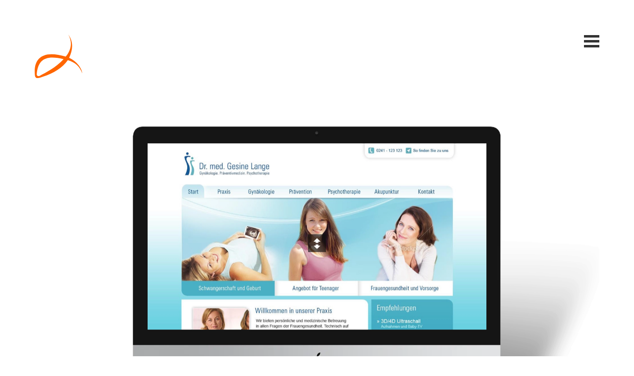

--- FILE ---
content_type: text/html; charset=UTF-8
request_url: https://avangardstil.it/bg/proekti/familienplanung
body_size: 2807
content:
<!DOCTYPE html><html lang="bg"><head><meta charset="utf-8" /><title>Web сайт Familienplanung - Studio AvangardStil</title><meta http-equiv="X-UA-Compatible" content="IE=edge,chrome=1;" /><meta name="viewport" content="width=device-width, initial-scale=1" /><meta name="description" content="Custom web сайт Familienplanung от AvangardStil - изработен с професионализъм, иновативност, модерни решения и креативност." /><meta name="classification" content="business" /><meta name="allow-search" content="YES" /><meta name="page-type" Content="creative, design, studio, web, software, print, seo, marketing, advertisement" /><meta name="language" content="bg" /><meta name="author" content="Studio AvangardStil" /><meta name="reply-to" content="info@avangardstil.it" /><meta name="copyright" content="Copyright &copy; 2026 Studio AvangardStil, All rights reserved." /><meta name="owner" content="Studio AvangardStil" /><meta name="rating" content="general" /><meta name="audience" Content="all" /><meta name="robots" content="" /><meta name="revisit-after" content="15 days" /><meta name="keywords" content="web сайтове, електрони магазини, новинарски системи, бизнес сайтове, фирмени и корпоративни сайтове, е-визитки, СЕО, е-магазини, аукциони, продуктови каталози, билбордове, рекламни пана, брошури, флаери, менюта, календари, фасади, видео реклама" /><meta name="twitter:card" content="summary_large_image" /><meta name="twitter:site" content="@avangardstil" /><meta name="twitter:creator" content="@avangardstil" /><meta name="twitter:title" content="Web сайт Familienplanung - Studio AvangardStil" /><meta name="twitter:description" content="Custom web сайт Familienplanung от AvangardStil - изработен с професионализъм, иновативност, модерни решения и креативност." /><meta name="twitter:image:alt" content="Web сайт Familienplanung - Studio AvangardStil" /><meta name="twitter:image" content="https://avangardstil.it/Images/Others/social.jpg" /><meta property="og:locale" content="bg_BG" /><meta property="og:url" content="" /><meta property="og:type" content="website" /><meta property="og:image" content="https://avangardstil.it/Images/Others/social.jpg" /><meta property="og:title" content="Web сайт Familienplanung - Studio AvangardStil" /><meta property="og:site_name" content="" /><meta property="og:description" content="Custom web сайт Familienplanung от AvangardStil - изработен с професионализъм, иновативност, модерни решения и креативност." /><link rel="canonical" href="" /><link rel="alternate" hreflang="bg" href="https://avangardstil.it/bg/proekti/familienplanung" /><link rel="alternate" hreflang="x-default" href="https://avangardstil.it/bg/proekti/familienplanung" /><link rel="alternate" hreflang="it" href="https://avangardstil.it/it/lavori/familienplanung" /><link rel="alternate" hreflang="en" href="https://avangardstil.it/en/works/familienplanung" /><link rel="shortcut icon" href="https://avangardstil.it/Images/Icons/favicon.ico" /><link rel="preload" href="https://avangardstil.it/Styles/Fonts/RobotoBlack.eot" as="font" type="font/eot" crossorigin /><link rel="preload" href="https://avangardstil.it/Styles/Fonts/RobotoBlack.woff" as="font" type="font/woff" crossorigin /><link rel="preload" href="https://avangardstil.it/Styles/Fonts/RobotoBlack.ttf" as="font" type="font/ttf" crossorigin /><link rel="preload" href="https://avangardstil.it/Styles/Fonts/RobotoBlack.svg" as="font" type="font/svg" crossorigin /><link rel="preload" href="https://avangardstil.it/Styles/Fonts/RobotoLight.eot" as="font" type="font/eot" crossorigin /><link rel="preload" href="https://avangardstil.it/Styles/Fonts/RobotoLight.woff" as="font" type="font/woff" crossorigin /><link rel="preload" href="https://avangardstil.it/Styles/Fonts/RobotoLight.ttf" as="font" type="font/ttf" crossorigin /><link rel="preload" href="https://avangardstil.it/Styles/Fonts/RobotoLight.svg" as="font" type="font/svg" crossorigin /><link rel="preload" href="https://avangardstil.it/Styles/Fonts/RobotoMedium.eot" as="font" type="font/eot" crossorigin /><link rel="preload" href="https://avangardstil.it/Styles/Fonts/RobotoMedium.woff" as="font" type="font/woff" crossorigin /><link rel="preload" href="https://avangardstil.it/Styles/Fonts/RobotoMedium.ttf" as="font" type="font/ttf" crossorigin /><link rel="preload" href="https://avangardstil.it/Styles/Fonts/RobotoMedium.svg" as="font" type="font/svg" crossorigin /><link rel="preload" href="https://avangardstil.it/Videos/landscape.mp4" as="video" type="video/mp4" crossorigin /><link rel="preload" href="https://avangardstil.it/Videos/landscape.ogv" as="video" type="video/ogv" crossorigin /><link rel="preload" href="https://avangardstil.it/Videos/landscape.webm" as="video" type="video/webm" crossorigin /><link rel="preload" href="https://avangardstil.it/Videos/portrait.mp4" as="video" type="video/mp4" crossorigin /><link rel="preload" href="https://avangardstil.it/Videos/portrait.ogv" as="video" type="video/ogv" crossorigin /><link rel="preload" href="https://avangardstil.it/Videos/portrait.webm" as="video" type="video/webm" crossorigin /><link rel="preload" href="https://avangardstil.it/Styles/fonts.css" as="style" crossorigin /><link rel="preload" href="https://avangardstil.it/Styles/style.css" as="style" crossorigin /><link rel="preload" href="https://avangardstil.it/Scripts/lib.js" as="script" crossorigin /><link rel="preload" href="https://avangardstil.it/Scripts/functions.js" as="script" crossorigin /><link href="https://avangardstil.it/Styles/style.css" type="text/css" rel="stylesheet" /><script src="https://avangardstil.it/Scripts/lib.js" defer></script><script src="https://avangardstil.it/Scripts/functions.js" defer></script><script src="https://avangardstil.it/Scripts/details.js" defer></script><script type="application/ld+json">{	"@context": "https://schema.org",	"@type": "Organization",	"url": "https://avangardstil.it",	"logo": "https://avangardstil.it/Images/Buttons/logo.png"	}</script><script type="application/ld+json">{	"@context" : "http://schema.org",	"@type" : "Organization",	"name" : "Studio AvangardStil",	"url": "https://avangardstil.it"	}</script><script type="application/ld+json">{	"@context": "http://schema.org",	"@type": "WebPage",	"name": "Web сайт Familienplanung - Studio AvangardStil",	"url": "",	"description": "Custom web сайт Familienplanung от AvangardStil - изработен с професионализъм, иновативност, модерни решения и креативност.",	"mainEntity": {	"@type": "Article",	"@id": "",	"url": "",	"author": {	"@type": "Organization",	"name": "Studio AvangardStil",	"url": "https://avangardstil.it"	},	"mainEntityOfPage": "",	"headline": "Web сайт Familienplanung - Studio AvangardStil",	"image": {	"@type": "imageObject",	"url": "https://avangardstil.it/Images/Others/social.jpg"	},	"publisher": {	"@type": "Organization",	"name": "Studio AvangardStil",	"logo": {	"@type": "imageObject",	"url": "https://avangardstil.it/Images/Buttons/logo.png"	}	}	}	}</script><script type="application/ld+json">{	"@context": "https://schema.org",	"@type": "BreadcrumbList",	"itemListElement": [	{	"@type": "ListItem",	"position": 1,	"name": "Начало",	"item": "https://avangardstil.it/bg"	},{	"@type": "ListItem",	"position": 2,	"name": "Студио",	"item": "https://avangardstil.it/bg/proekti"	},{	"@type": "ListItem",	"position": 3,	"name": "Familienplanung",	"item": ""	}	]	}</script><script type="application/ld+json">{	"@context": "https://schema.org",	"@type": "LocalBusiness",	"image": [	"https://avangardstil.it/Images/Others/1x1.jpg",	"https://avangardstil.it/Images/Others/4x3.jpg",	"https://avangardstil.it/Images/Others/16x9.jpg"	],	"name": "Studio AvangardStil",	"address": [{	"@type": "PostalAddress",	"streetAddress": "",	"addressLocality": "",	"addressRegion": "Haskovo",	"postalCode": "6400",	"addressCountry": "BG"	},{	"@type": "PostalAddress",	"streetAddress": "Piazza Crati, 20",	"addressLocality": "",	"addressRegion": "RM",	"postalCode": "00199",	"addressCountry": "IT"	}],	"geo": [{	"@type": "GeoCoordinates",	"latitude": 42.05294945311669,	"longitude": 25.58488404739455	},{	"@type": "GeoCoordinates",	"latitude": 41.927052923642776,	"longitude": 12.510228063561186	}],	"url": "https://avangardstil.it",	"telephone": "+359887737759",	"priceRange": "$",	"openingHoursSpecification": [{	"@type": "OpeningHoursSpecification",	"dayOfWeek": [	"Monday",	"Tuesday",	"Wednesday",	"Thursday",	"Friday"	],	"opens": "09:30",	"closes": "18:30"	}]	}</script><script type="application/ld+json">{	"@context": "https://schema.org/",	"@type": "AggregateRating",	"itemReviewed": {	"@type": "LocalBusiness",	"image": "https://avangardstil.it/Images/Buttons/logo.png",	"name": "Studio AvangardStil",	"telephone": "+359887737759",	"priceRange": "$",	"address" : [{	"@type": "PostalAddress",	"streetAddress": "",	"addressLocality": "",	"addressRegion": "Haskovo",	"postalCode": "6400",	"addressCountry": "BG"	},{	"@type": "PostalAddress",	"streetAddress": "Piazza Crati, 20",	"addressLocality": "",	"addressRegion": "RM",	"postalCode": "00199",	"addressCountry": "IT"	}]	},	"ratingValue": "5",	"bestRating": "5",	"ratingCount": "18"	}</script></head><body data-page="works" data-lang="bg"><a href="https://avangardstil.it/bg" class="logo"><img data-src="https://avangardstil.it/Images/Buttons/logo-avangardstil-color.svg" width="96px" height="90px" alt="Studio AvangardStil" title="Studio AvangardStil - Уеб дизайн, Интернет системи, СЕО оптимизации, предпечатна подготовка и мултимедия" class="lazy" /></a><div id="menu"><span></span><span></span><span></span><span></span></div><header><nav><ul itemscope itemtype="http://schema.org/SiteNavigationElement"><li id="m1"><a href="https://avangardstil.it/bg/studio" itemprop="url"><span itemprop="name">Студио</span></a></li><li id="m2" class="select"><a href="https://avangardstil.it/bg/proekti" itemprop="url"><span itemprop="name">Проекти</span></a></li><li id="m3"><a href="https://avangardstil.it/bg/kontakti" itemprop="url"><span itemprop="name">Контакти</span></a></li></ul></nav><h2 id="headline"></h2><div class="languages"><a href="https://avangardstil.it/bg" class="select">bg</a> /<a href="https://avangardstil.it/it">it</a> /<a href="https://avangardstil.it/en">en</a></div></header><section class="page details animatedParent" data-appear-top-offset="-250" data-sequence="120"><div class="clear"></div><article class="full animated fadeInUpShort slower" data-id="1"><div class="text"><br /><br />&nbsp;</div></article><div class="clear"></div><article class="full animated fadeInUpShort slower" data-id="2"><div class="render"><div id="render" class="browser"><div class="drag"><img data-src="https://avangardstil.it/Images/Icons/drag.svg" width="14px" height="22px" alt="Плъзни и разгледай" title="Плъзни и разгледай - Studio AvangardStil" class="lazy" /></div><div class="view"><picture><source type="image/webp" srcset="https://avangardstil.it/Images/Works/Photos/drmedgesinelange-render.webp" /><source type="image/jpeg" srcset="https://avangardstil.it/Images/Works/Photos/drmedgesinelange-render.jpg" /><img data-src="https://avangardstil.it/Images/Works/Photos/drmedgesinelange-render.webp" width="px" height="px" alt="Familienplanung - 2" title="Familienplanung - 2 - Studio AvangardStil" class="lazy" /></picture></div></div><picture class="computer"><source type="image/webp" srcset="https://avangardstil.it/Images/Others/render.webp" /><source type="image/jpeg" srcset="https://avangardstil.it/Images/Others/render.png" /><img data-src="https://avangardstil.it/Images/Others/render.webp" width="1818px" height="1018px" alt=" - визуализация" title=" - визуализация - Studio AvangardStil" class="lazy" /></picture></div></article><div class="clear"></div><article class="full animated fadeInUpShort slower" data-id="3"><div class="text"><h1 style="text-align: center;">Изработка на уеб сайт Dr. med. Gesine Lange</h1><p style="text-align: center;"><br />Подпомагане, диагностика и терапия за зачеване на деца.</p><div style="text-align: center;">&nbsp;</div></div></article><div class="clear"></div><article class="full animated fadeInUpShort slower" data-id="4"><picture><source type="image/webp" srcset="https://avangardstil.it/Images/Works/Photos/drmedgesinelange-home.webp" /><source type="image/jpeg" srcset="https://avangardstil.it/Images/Works/Photos/drmedgesinelange-home.jpg" /><img data-src="https://avangardstil.it/Images/Works/Photos/drmedgesinelange-home.webp" width="1780px" height="1813px" alt="Familienplanung - 4" title="Familienplanung - 4 - Studio AvangardStil" class="lazy" /></picture></article></section><footer><strong>2007-2026 &copy; Studio AvangardStil. </strong>Всички права запазени. </footer><noscript id="deferred-styles"><link rel="stylesheet" type="text/css" href="https://avangardstil.it/Styles/fonts.css" /></noscript><script>var loadDeferredStyles = function(){	var addStylesNode = document.getElementById("deferred-styles");	var replacement = document.createElement("div");	replacement.innerHTML = addStylesNode.textContent;	document.body.appendChild(replacement);	addStylesNode.parentElement.removeChild(addStylesNode);	};	var raf = window.requestAnimationFrame || window.mozRequestAnimationFrame || window.webkitRequestAnimationFrame || window.msRequestAnimationFrame;	if(raf){	raf(function(){	window.setTimeout(loadDeferredStyles, 0);	});	} else {	window.addEventListener("load", loadDeferredStyles);	}</script> </body></html>

--- FILE ---
content_type: text/css; charset=utf-8
request_url: https://avangardstil.it/Styles/style.css
body_size: 7220
content:
@charset "utf-8";
/* CSS Document */

* {
	outline:none;
	padding:0px;
	margin:0px;
}

html{
	height:100%;
	padding:0px;
	margin:0px;
}

body{
	height:100%;
	overflow-x:hidden;
    background-color:#FFF;
    font-family:'RobotoLight';
	font-size:14px;
	color:#666;
	text-decoration:none;
	font-weight:normal;
	font-style:normal;
	line-height:20px;
	padding:0px;
	margin:0px;
}

/* ALL */
.clear{height:0px; display:block; clear:left; font-size:0px; line-height:0px;}
.clean{height:0px; display:block; clear:right; font-size:0px; line-height:0px;}
.cleall{height:0px; display:block; clear:both; font-size:0px; line-height:0px;}

img,
picture{max-width:100%; height:auto; border:none;}

a{color:#F60; text-decoration:none; cursor:pointer;}
a:hover{color:#F60; text-decoration:underline;}

.button{display:inline-block; position:relative; background-color:#333; font-family:'RobotoLight'; font-size:14px; color:#FFF; text-decoration:none; text-transform:uppercase; font-weight:normal; font-style:normal; line-height:54px; padding:0px 40px; margin:0px; cursor:pointer; pointer-events:all; -webkit-transition:all 0.3s ease-in-out; -moz-transition:all 0.3s ease-in-out; -o-transition:all 0.3s ease-in-out; transition:all 0.3s ease-in-out;}
.button:hover{background-color:#F60; text-decoration:none;}

ul,
ol{display:block; padding:0px; margin:15px 0px 15px 20px;}
ul li{padding:0px; margin:0px;}

/* STATUS */
small{display:none; font-family:Gotham, "Helvetica Neue", Helvetica, Arial, sans-serif; font-size:11px; text-decoration:none; padding:10px 0px; margin:0px 0px 20px 0px;}
small.error{display:block; color:#881b1b;}
small.success{display:block; color:#409805;}
small.loading{display:block; color:#666;}

small img,
small picture{vertical-align:text-bottom; padding:0px; margin:0px 7px 0px 0px;}

/* INPUT */
input{width:-moz-calc(100% - 40px); width:-webkit-calc(100% - 40px); width:-o-calc(100% - 40px); width:calc(100% - 40px); max-width:450px; height:56px; display:block; position:relative; background-color:#EEE; border:none; font-family:'RobotoLight'; font-size:16px; color:#333; text-decoration:none; font-weight:normal; font-style:normal; text-transform:none; line-height:56px; padding:0px 20px; margin:0px 0px 20px 0px; pointer-events:all;}
input.error{background-color:#f6dada; color:#901B1B; text-decoration:none;}
input:disabled{color:#BBB;}

/* TEXTAREA */
textarea{width:-moz-calc(100% - 40px); width:-webkit-calc(100% - 40px); width:-o-calc(100% - 40px); width:calc(100% - 40px); max-width:450px; height:170px; display:block; position:relative; background-color:#EEE; border:none; font-family:'RobotoLight'; font-size:16px; color:#333; text-decoration:none; font-weight:normal; font-style:normal; text-transform:none; line-height:20px; padding:20px; margin:0px 0px 20px 0px; resize:none; pointer-events:all;}
textarea.error{background-color:#f6dada; color:#901B1B; text-decoration:none;}

/* LOGO */
a.logo{display:block; position:absolute; top:70px; left:70px; padding:0px; margin:0px; z-index:9999;}
a.logo.open{position:fixed;}
a.logo img{display:block; padding:0px; margin:0px;}

/* HEADER */
header{width:0%; height:100%; position:fixed; top:0px; left:0px; overflow:hidden; background-color:#222; z-index:999; transition:0.5s;}
header h2{display:none; position:absolute; right:-40px; bottom:-80px; font-family:'RobotoBlack'; font-size:360px; color:#222; text-decoration:none; font-weight:normal; font-style:normal; line-height:360px; padding:0px; margin:0px; z-index:1; opacity:0; transition:0.3s; text-stroke:5px #666; -webkit-text-stroke:5px #666;}

/* -- NAVIGATION --- */
header nav{height:100%; min-height:500px; display:-webkit-flex; display:flex; position:relative; padding:0px; margin:0px; -webkit-align-items:center; align-items:center;  z-index:99;}
header nav ul{display:block; position:relative; list-style:none; padding:0px 0px 0px 70px; margin:0px;}
header nav ul li{display:none; float:left; clear:left; list-style:none; padding:0px; margin:0px;}
header nav ul li a{display:block; position:relative; font-family:'RobotoBlack'; font-size:120px; color:#FFF; text-decoration:none; font-weight:normal; font-style:normal; line-height:118px; padding:0px; margin:0px; transition:0.3s;}
header nav ul li a:hover,
header nav ul li a:focus{color:#777; text-decoration:none;}
header nav ul li.select a{color:#F60; text-decoration:none;}

/* --- LANGUAGES --- */
header div.languages{display:none; position:absolute; left:70px; bottom:55px; font-size:20px; color:#FFF; text-align:center; line-height:24px; padding:0px; margin:0px; z-index:99;}
header div.languages a{color:#FFF; text-decoration:none; text-transform:lowercase; padding:0px 5px;}
header div.languages a:first-of-type{padding:0px 5px 0px 0px;}
header div.languages a:hover,
header div.languages a:focus{color:#878787; text-decoration:none;}
header div.languages a.select{font-family:'RobotoMedium'; font-weight:bold;}

/* --- OPEN --- */
header.open{width:100%;}
header.open h2{display:block;}
header.open div.languages{display:block;}

/* MENU */
#menu{width:31px; height:25px; position:fixed; top:70px; right:70px; margin:0px; z-index:9999; -webkit-transform:rotate(0deg); -moz-transform:rotate(0deg); -o-transform:rotate(0deg); transform:rotate(0deg); -webkit-transition:.5s ease-in-out; -moz-transition:.5s ease-in-out; -o-transition:.5s ease-in-out; transition:.5s ease-in-out; cursor:pointer;}

#menu span{width:100%; height:5px; display:block; position:absolute; left:0px; background-color:#333; opacity:1; -webkit-transform:rotate(0deg); -moz-transform:rotate(0deg); -o-transform:rotate(0deg); transform:rotate(0deg); -webkit-transition:.25s ease-in-out; -moz-transition:.25s ease-in-out; -o-transition:.25s ease-in-out; transition:.25s ease-in-out;}
#menu span:nth-child(1){top:0px;}
#menu span:nth-child(2),
#menu span:nth-child(3){top:10px;}
#menu span:nth-child(4){top:20px;}

#menu.white span{background-color:#FFF;}

#menu.open{position:fixed;}
#menu.open span{background-color:#FFF;}
#menu.open span:nth-child(1){width:0%; top:10px; left:50%;}
#menu.open span:nth-child(2){-webkit-transform:rotate(45deg); -moz-transform:rotate(45deg); -o-transform:rotate(45deg); transform:rotate(45deg);}
#menu.open span:nth-child(3){-webkit-transform:rotate(-45deg); -moz-transform:rotate(-45deg); -o-transform: rotate(-45deg); transform:rotate(-45deg);}
#menu.open span:nth-child(4){width:0%; top:10px; left:50%;}

/* PAGE */
section.page{display:block; position:relative; padding:70px; margin:0px; z-index:1;}
section.page div.full{width:100%;}

/* --- HEADLINE --- */
section.page h1{display:block; position:relative; font-family:'RobotoBlack'; font-size:120px; color:#333; text-decoration:none; font-weight:normal; font-style:normal; line-height:118px; padding:0px;}
section.page h1 strong{color:#F60; font-weight:normal;}

/* --- HOME --- */
section.page.home{height:100%; min-height:500px; display:-webkit-flex; display:flex; background-color:#000; padding:0px; -webkit-align-items:center; align-items:center;}
section.page.home h1{position:relative; color:#FFF; margin:0px 0px 0px 70px; z-index:99;}
section.page.home img{display:block; position:absolute; bottom:60px; right:70px; padding:0px; margin:0px;}

section.page.home video{position:fixed; right:0px; bottom:0px; padding:0px; margin:0px; opacity:0.5; z-index:1;}
section.page.home video.landscape{width:100%; min-width:100%; max-width:100%; height:auto;}
section.page.home video.portrait{width:100%; height:auto; min-height:100%; max-height:none;}

/* --- ABOUT --- */
section.page.about{min-height:-moz-calc(100% - 220px); min-height:-webkit-calc(100% - 220px); min-height:-o-calc(100% - 220px); min-height:calc(100% - 220px); display:-webkit-flex; display:flex; position:relative; padding:190px 70px 30px 70px; -webkit-align-items:center; align-items:center;}
section.page.about h1{margin:0px 0px 35px 0px;}

/* === BOX === */
section.page.about aside{display:block; position:relative; float:left; font-size:20px; line-height:26px; padding:0px; margin:0px;}
section.page.about aside h2{display:block; position:relative; font-family:'RobotoLight'; font-size:24px; color:#f60; text-decoration:none; font-weight:normal; font-style:normal; line-height:28px; text-transform:uppercase; padding:0px; margin:35px 0px 15px 0px;}
section.page.about aside strong{color:#333;}

/* +++ NUMBERS +++ */
section.page.about aside big{display:block; float:left; font-family:'RobotoMedium'; font-size:56px; color:#333; text-decoration:none; font-weight:normal; font-style:normal; line-height:76px; padding:0px; margin:0px 0px 0px 30px;}
section.page.about aside big:first-of-type{margin:0px;}
section.page.about aside big strong{display:inline-block; font-family:'RobotoBlack'; font-size:72px; line-height:76px; text-align:center; padding:0px; margin:0px;}
section.page.about aside big strong.big{min-width:145px;}
section.page.about aside big strong.small{min-width:80px;}

/* --- SERVICES --- */
section.page.services{width:-moz-calc(100% - 140px); width:-webkit-calc(100% - 140px); width:-o-calc(100% - 140px); width:calc(100% - 140px); display:block; background-color:#f1f1f1; padding:70px;}
section.page.services h3{display:block; position:relative; font-family:'RobotoBlack'; font-size:120px; color:#333; text-decoration:none; font-weight:normal; font-style:normal; line-height:118px; padding:0px; margin:0px 0px 70px 0px;}

/* === BOX === */
section.page.services article{width:-moz-calc(33.3334% - 40px); width:-webkit-calc(33.3334% - 40px); width:-o-calc(33.3334% - 40px); width:calc(33.3334% - 40px); display:block; position:relative; float:left; padding:0px 0px 60px 60px; margin:0px;}
section.page.services article:nth-of-type(3n + 1){clear:left; padding:0px 0px 60px 0px;}

section.page.services article p{display:block; font-family:'RobotoLight'; font-size:25px; color:#666; text-decoration:none; font-weight:normal; font-style:normal; line-height:35px; padding:0px; margin:0px;}
section.page.services article h4{display:block; font-family:'RobotoBlack'; font-size:35px; color:#333; text-decoration:none; font-weight:normal; font-style:normal; line-height:40px; padding:0px; margin:0px 0px 15px 0px;}

/* --- COLLABORATIONS --- */
section.page.collaborations{width:-moz-calc(100% - 140px); width:-webkit-calc(100% - 140px); width:-o-calc(100% - 140px); width:calc(100% - 140px); display:block; padding:70px; margin:0px 0px 70px 0px;}
section.page.collaborations h5{display:block; position:relative; font-family:'RobotoBlack'; font-size:120px; color:#333; text-decoration:none; font-weight:normal; font-style:normal; line-height:118px; padding:0px; margin:0px 0px 70px 0px;}

/* === BOX === */
section.page.collaborations .box{width:-moz-calc(25% - 30px); width:-webkit-calc(25% - 30px); width:-o-calc(25% - 30px); width:calc(25% - 30px); display:block; position:relative; float:left; padding:0px 15px; margin:0px 0px 30px 0px;}
section.page.collaborations .box img{display:block; position:relative; padding:0px; margin:0px auto; z-index:1;}

/* +++ INFO +++ */
section.page.collaborations .box span{width:100%; height:100%; display:-webkit-flex; display:flex; position:absolute; top:0px; left:0px; background-color:#333; padding:0px; margin:0px; z-index:99; opacity:0; -webkit-transition:all 0.3s ease-in-out; -moz-transition:all 0.3s ease-in-out; -o-transition:all 0.3s ease-in-out; transition:all 0.3s ease-in-out; -webkit-align-items:center; align-items:center; -webkit-touch-callout:none; -webkit-user-select:none; -khtml-user-select:none; -moz-user-select:none; -ms-user-select:none; user-select:none;}
section.page.collaborations .box span div{width:100%; text-align:center; padding:0px; margin:0px;}
section.page.collaborations .box span div h3{display:block; font-family:'RobotoBlack'; font-size:35px; color:#FFF; text-decoration:none; font-weight:normal; font-style:normal; line-height:40px; padding:0px; margin:0px;}
section.page.collaborations .box span div p{display:block; font-family:'RobotoLight'; font-size:20px; color:#FFF; text-decoration:none; font-weight:normal; font-style:normal; line-height:24px; padding:0px; margin:0px;}
section.page.collaborations .box span div strong{display:block; font-family:'RobotoLight'; font-size:25px; color:#FFF; text-decoration:none; font-weight:normal; font-style:normal; line-height:30px; padding:0px; margin:0px;}

section.page.collaborations .box:hover span{opacity:1;}

/* --- WORKS --- */
section.page.works{width:-moz-calc(100% - 105px); width:-webkit-calc(100% - 105px); width:-o-calc(100% - 105px); width:calc(100% - 105px); min-height:-moz-calc(100% - 500px); min-height:-webkit-calc(100% - 500px); min-height:-o-calc(100% - 500px); min-height:calc(100% - 500px); display:block; padding:268px 35px 0px 70px; -webkit-align-items:center; align-items:center;}
section.page.works h1{margin:0px 0px 30px 0px;}

/* === FILTERS === */
section.page.works div.filters{display:block; font-family:'RobotoLight'; font-size:40px; color:#000; text-decoration:none; font-weight:normal; font-style:normal; line-height:44px; padding:0px; margin:0px 0px 70px 0px;}
section.page.works div.filters label{display:inline-block; padding:0px 5px; margin:0px; cursor:pointer;}
section.page.works div.filters label:first-of-type{padding:0px 5px 0px 0px;}
section.page.works div.filters label input{display:none;}

section.page.works div.filters label:hover,
section.page.works div.filters label.active{opacity:0.5;}

/* === GALLERY === */
section.page.works div.gallery{position:relative; overflow:hidden; padding:0px; margin:0px 0px 60px 0px;}
section.page.works div.gallery:after{display:block; content:''; clear:both;}

section.page.works div.gallery .work{position:relative; float:left; padding:0px; margin:0px /*15px 15px 0px*/;}
section.page.works div.gallery .small,
section.page.works div.gallery .medium{width:435px;}
section.page.works div.gallery .big,
section.page.works div.gallery .long{width:870px;}

section.page.works div.gallery .work picture,
section.page.works div.gallery .work picture img{width:100%; display:block; position:relative; padding:0px; margin:0px; z-index:1;}

section.page.works div.gallery .work span{width:100%; height:100%; display:-webkit-flex; display:flex; position:absolute; top:0px; left:0px; background-color:#000; padding:0px; margin:0px; z-index:99; opacity:0; -webkit-transition:all 0.3s ease-in-out; -moz-transition:all 0.3s ease-in-out; -o-transition:all 0.3s ease-in-out; transition:all 0.3s ease-in-out; -webkit-align-items:center; align-items:center;}
section.page.works div.gallery .work span h3{width:100%; font-family:'RobotoBlack'; font-size:24px; color:#FFF; text-decoration:none; font-weight:normal; font-style:normal; line-height:28px; text-align:center; padding:0px; margin:0px;}
section.page.works div.gallery .work:hover span{opacity:1;}

/* +++ OPTIONS +++ 
section.page.works div.gallery .small,
section.page.works div.gallery .medium{width:-moz-calc(25% - 15px); width:-webkit-calc(25% - 15px); width:-o-calc(25% - 15px); width:calc(25% - 15px);}
section.page.works div.gallery .big,
section.page.works div.gallery .long{width:-moz-calc(50% - 15px); width:-webkit-calc(50% - 15px); width:-o-calc(50% - 15px); width:calc(50% - 15px);}

/* --- COVER --- */
section.page.cover{width:100%; height:100%; display:-webkit-flex; display:flex; position:relative; background-color:#CCC; background-position:center; background-repeat:no-repeat; background-size:cover; text-align:right; padding:0px; margin:0px; -webkit-align-items:flex-end; align-items:flex-end;}
section.page.cover h3{width:-moz-calc(100% - 140px); width:-webkit-calc(100% - 140px); width:-o-calc(100% - 140px); width:calc(100% - 140px); display:block; font-family:'RobotoLight'; font-size:25px; color:#000; text-decoration:none; font-weight:normal; font-style:normal; line-height:30px; text-align:right; padding:0px; margin:70px;}

/* --- DETAILS --- */
section.page.details article{display:block; position:relative; padding:0px; margin:0px 0px 50px 0px;}
section.page.details article.full{width:100%;}
section.page.details article.half{width:50%; float:left;}

/* +++ BUTTONS +++ */
section.page.details .button{background-color:#f60; font-family:'RobotoBlack'; font-size:30px; text-transform:none; font-weight:normal;}
section.page.details .button:hover{background-color:#333;}

/* +++ HEADLINES +++ */
section.page.details article h2{display:block; font-family:'RobotoBlack'; font-size:60px; color:#000; text-decoration:none; font-weight:normal; font-style:normal; line-height:65px; padding:0px; margin:0px 0px 15px 0px;}
section.page.details article h3{display:block; font-family:'RobotoBlack'; font-size:54px; color:#000; text-decoration:none; font-weight:normal; font-style:normal; line-height:59px; padding:0px; margin:0px 0px 15px 0px;}
section.page.details article h4{display:block; font-family:'RobotoBlack'; font-size:45px; color:#000; text-decoration:none; font-weight:normal; font-style:normal; line-height:47px; padding:0px; margin:0px 0px 15px 0px;}
section.page.details article h5{display:block; font-family:'RobotoBlack'; font-size:36px; color:#000; text-decoration:none; font-weight:normal; font-style:normal; line-height:40px; padding:0px; margin:0px 0px 15px 0px;}
section.page.details article h6{display:block; Font-family:'RobotoMedium'; font-size:24px; color:#000; text-decoration:none; font-weight:normal; font-style:normal; line-height:28px; padding:0px; margin:0px 0px 15px 0px;}

/* +++ TEXT +++ */
section.page.details article div.text{position:relative; font-family:'RobotoLight'; font-size:35px; color:#000; text-decoration:none; font-weight:normal; font-style:normal; word-wrap:break-word; line-height:45px; padding:0px; margin:0px;}
section.page.details article div.text strong{font-family:'RobotoBlack'; font-size:30px; color:#000; text-decoration:none; font-weight:normal; font-style:normal; line-height:36px; padding:0px; margin:0px;}

section.page.details article.left div.text{padding:0px 50px 0px 0px;}
section.page.details article.right div.text{padding:0px 0px 0px 50px;}

/* +++ MEDIA +++ */
section.page.details article video{width:100%; max-width:100%; display:block; position:relative; padding:0px; margin:0px;}

section.page.details article picture,
section.page.details article picture img{max-width:100%; display:block; position:relative; padding:0px; margin:0px auto; z-index:1;}

/* +++ SLIDER +++ */
section.page.details ul{width:100%; height:100%; list-style:none; padding:0px; margin:0px;}
section.page.details ul li{width:100%; max-width:100%; height:100%; max-height:100%; display:-webkit-flex; display:flex; position:relative; list-style:none; padding:0px; margin:0px; -webkit-align-items:center; align-items:center;}
section.page.details ul li div.center{width:100%; position:relative; font-size:16px; color:#333; line-height:24px; padding:0px; margin:0px;}

/* +++ RENDER +++ */
section.page.details div.render{width:100%; max-width:1818px; height:auto; position:relative; padding:0px; margin:0px auto;}
section.page.details div.render picture.computer,
section.page.details div.render picture.computer img{width:100%; display:block; position:relative; padding:0px; margin:0px; z-index:1;}

section.page.details div.render .browser{width:60%; max-width:1070px; height:59%; max-height:600px; overflow:hidden; border:none; position:absolute; top:0%; left:0px; right:0px; padding:0px; margin:3% 20% 38% 20%; z-index:99; aspect-ratio:16/9;}

section.page.details div.render .browser .drag{width:14px; height:22px; position:fixed; top:37%; left:50%; background-color:rgba(0,0,0,0.65); background-image:url(../Images/Icons/drag.svg); background-position:center; background-repeat:no-repeat; padding:7px 11px; margin:-18px 0px 0px -18px; z-index:99999; -webkit-transition:all 0.3s ease-in-out; -moz-transition:all 0.3s ease-in-out; -o-transition:all 0.3s ease-in-out; transition:all 0.3s ease-in-out;}
section.page.details div.render .browser .drag img{display:block; position:relative; padding:0px; margin:0px auto;}
section.page.details div.render .browser:hover .drag{opacity:0;}

section.page.details div.render .browser .view{width:100%; height:100%; position:relative; padding:0px; margin:0px; z-index:999;}
section.page.details div.render .browser .view picture,
section.page.details div.render .browser .view picture img{width:100%; display:block; position:relative; padding:0px; margin:0px; z-index:9999;}

/* --- CONTACTS --- */
section.page.contacts{min-height:-moz-calc(100% - 284px); min-height:-webkit-calc(100% - 284px); min-height:-o-calc(100% - 284px); min-height:calc(100% - 284px); display:-webkit-flex; display:flex; position:relative; padding:160px 70px 0px 70px; margin:0px 0px 30px 0px; -webkit-align-items:center; align-items:center;}
section.page.contacts h1{color:#333; margin:0px 0px 70px 0px;}

/* === BOX === */
section.page.contacts article{width:-moz-calc(50% - 35px); width:-webkit-calc(50% - 35px); width:-o-calc(50% - 35px); width:calc(50% - 35px); display:block; position:relative; float:left; font-family:'RobotoLight'; font-size:25px; color:#333; text-decoration:none; font-weight:normal; font-style:normal; line-height:36px; padding:0px 70px 0px 0px; margin:0px; z-index:99; pointer-events:none;}
section.page.contacts article:first-of-type{padding:0px;}
section.page.contacts article strong{display:block; font-family:'RobotoBlack'; font-weight:normal;}

section.page.contacts article a.link{max-width:210px; display:block; background-color:#FFF; padding:0px 10px; margin:0px 0px 2px -10px; pointer-events:all;}
section.page.contacts article a.link.hide{display:none;}

section.page.contacts article a.facebook{display:block; color:#000; margin:35px 0px 0px 0px; pointer-events:all; -webkit-transition:all 0.3s ease-in-out; -moz-transition:all 0.3s ease-in-out; -o-transition:all 0.3s ease-in-out; transition:all 0.3s ease-in-out;}
section.page.contacts article a.facebook:hover{opacity:0.5;}

section.page.contacts article div.box{display:none;}
section.page.contacts article div.box.show{display:block;}

section.page.contacts .map{width:100%; height:100%; min-height:400px; display:none; position:absolute; top:0px; left:0px; background-color:#CCC; padding:0px; margin:0px; z-index:1; pointer-events:all;}
section.page.contacts .map.show{display:block;}

/* --- OPIK --- */
section.page.opik{min-height:-moz-calc(100% - 315px); min-height:-webkit-calc(100% - 315px); min-height:-o-calc(100% - 315px); min-height:calc(100% - 315px); display:-webkit-flex; display:flex; position:relative; padding:190px 70px 30px 70px; -webkit-align-items:center; align-items:center;}
section.page.opik img{display:block; margin:0px 0px 60px 0px;}
section.page.opik strong{color:#333;}

/* --- ERROR --- */
section.page.error{min-height:-moz-calc(100% - 315px); min-height:-webkit-calc(100% - 315px); min-height:-o-calc(100% - 315px); min-height:calc(100% - 315px); display:-webkit-flex; display:flex; position:relative; padding:190px 70px 30px 70px; -webkit-align-items:center; align-items:center;}
section.page.error p{display:block; font-size:20px; line-height:26px; padding:0px; margin:0px;}
section.page.error big{display:block; position:relative; float:left; font-family:'RobotoBlack'; font-size:240px; color:#333; text-decoration:none; font-weight:normal; font-style:normal; line-height:180px; padding:0px; margin:0px 50px 0px 0px;}
section.page.error strong{display:block; font-family:'RobotoLight'; font-size:32px; color:#333; text-decoration:none; font-weight:normal; font-style:normal; text-transform:uppercase; line-height:36px; padding:0px; margin:0px 0px 15px 0px;}

/* FOOTER */
footer{display:block; position:relative;;  font-size:20px; color:#999; line-height:24px; padding:0px 0px 70px 70px; margin:0px; z-index:99;}
footer a{color:#999;}
footer strong{color:#333;}

/* --- WHITE --- */
footer.white{position:absolute; left:70px; bottom:55px; color:#CCC; padding:0px;}
footer.white strong{color:#FFF;}

/* MOBILE */
@media only screen and (max-width: 1650px){
	header h2{right:-35px; bottom:-70px; font-size:320px; line-height:320px;}
}

@media only screen and (max-width: 1450px){
	header h2{right:-30px; bottom:-60px; font-size:220px; line-height:220px; text-stroke:4px #666; -webkit-text-stroke:4px #666;}
}

@media only screen and (max-width: 1250px){
	section.page.services article{width:-moz-calc(33.3334% - 20px); width:-webkit-calc(33.3334% - 20px); width:-o-calc(33.3334% - 20px); width:calc(33.3334% - 20px); padding:0px 0px 60px 30px;}
	section.page.services article:nth-of-type(3n + 1){clear:left; padding:0px 0px 60px 0px;}
	section.page.services article p{font-size:20px; line-height:26px;}
	section.page.services article h4{font-size:28px; line-height:32px;}
	
	section.page.collaborations .box span div h3{font-size:24px; line-height:28px;}
	section.page.collaborations .box span div p,
	section.page.collaborations .box span div strong{font-size:16px; line-height:20px;}
	
	section.page.details article div.text h2{font-size:56px; line-height:60px;}
	section.page.details article div.text h3{font-size:48px; line-height:52px;}
	section.page.details article div.text h4{font-size:40px; line-height:44px;}
	section.page.details article div.text,
	section.page.details article div.text h5{font-size:32px; line-height:36px;}
	section.page.details article div.text h6{font-size:18px; line-height:22px;}
	section.page.details article div.text strong{font-size:24px; line-height:28px;}
}

@media only screen and (max-width: 1200px){
	section.page.cover h3{width:-moz-calc(100% - 140px); width:-webkit-calc(100% - 140px); width:-o-calc(100% - 140px); width:calc(100% - 140px); font-size:25px; line-height:30px; margin:70px;}
	
	section.page.details article.left div.text{padding:0px 25px 0px 0px;}
	section.page.details article.right div.text{padding:0px 0px 0px 25px;}
	
	section.page.contacts article{width:-moz-calc(40% - 35px); width:-webkit-calc(40% - 35px); width:-o-calc(40% - 35px); width:calc(40% - 35px);}
	section.page.contacts article:first-of-type{width:-moz-calc(60% - 35px); width:-webkit-calc(60% - 35px); width:-o-calc(60% - 35px); width:calc(60% - 35px);}
	
	section.page.error p{font-size:15px; line-height:20px;}
	section.page.error big{font-size:200px; line-height:140px;}
	section.page.error strong{font-size:24px; line-height:28px;}
}

@media only screen and (max-width: 1150px){
	header h2{right:-25px; bottom:-50px; font-size:140px; line-height:140px; text-stroke:3px #666; -webkit-text-stroke:3px #666;}
	
	section.page.about aside big{font-size:36px; line-height:56px; margin:0px 0px 0px 15px;}
	section.page.about aside big:first-of-type{margin:0px;}
	section.page.about aside big strong{font-size:52px; line-height:56px; vertical-align:sub;}
	section.page.about aside big strong.big{min-width:105px;}
	section.page.about aside big strong.small{min-width:60px;}
}

@media only screen and (max-width: 1050px){
	section.page h1,
	section.page.services h3,
	section.page.collaborations h5{font-size:96px; line-height:96px;}
	
	section.page.details article div.text h2{font-size:40px; line-height:44px;}
	section.page.details article div.text h3{font-size:36px; line-height:40px;}
	section.page.details article div.text h4{font-size:32px; line-height:36px;}
	section.page.details article div.text,
	section.page.details article div.text h5{font-size:24px; line-height:28px;}
	section.page.details article div.text h6,
	section.page.details article div.text strong{font-size:16px; line-height:20px;}
	section.page.details .button{font-size:16px; line-height:48px;}
	
	section.page.contacts article{font-size:20px; line-height:36px;}
}

@media only screen and (max-width: 1000px){	
	section.page.works div.filters{font-size:36px; line-height:40px; margin:0px 0px 35px 0px;}
}

@media only screen and (max-width: 950px){
	header nav ul li a{font-size:96px; line-height:96px;}
	
	section.page h1,
	section.page.collaborations h5{font-size:84px; line-height:84px;}
	
	section.page.services h3{font-size:84px; line-height:84px;}
	section.page.services article{width:-moz-calc(50% - 30px); width:-webkit-calc(50% - 30px); width:-o-calc(50% - 30px); width:calc(50% - 30px); padding:0px 0px 60px 60px;}
	section.page.services article:nth-of-type(3n + 1){clear:none; padding:0px 0px 60px 60px;}
	section.page.services article:nth-of-type(2n + 1){clear:left; padding:0px 0px 60px 0px;}
	
	section.page.error big{float:none; margin:0px 0px 40px 0px;}
}

@media only screen and (max-width: 900px){	
	header h2{right:-20px; bottom:-40px; font-size:100px; line-height:100px;}
	
	section.page.collaborations .box{width:-moz-calc(33.3334% - 30px); width:-webkit-calc(33.3334% - 30px); width:-o-calc(33.3334% - 30px); width:calc(33.3334% - 30px);}
	
	section.page.works div.gallery .big,
	section.page.works div.gallery .long{width:100%;}
	
	section.page.details article.half{width:100%; float:none;}
	section.page.details article.left div.text,
	section.page.details article.right div.text{padding:0px;}
}

@media only screen and (max-width: 850px){
	section.page.home img{max-width:75px; height:auto;}
	
	section.page.about aside{font-size:16px; line-height:20px;}
	section.page.about aside h2{font-size:18px; line-height:22px; margin:30px 0px 15px 0px;}
	section.page.about aside big{font-size:24px; line-height:44px; margin:0px 0px 0px 10px;}
	section.page.about aside big:first-of-type{margin:0px;}
	section.page.about aside big strong{font-size:44px; line-height:48px;}
	section.page.about aside big strong.big{min-width:88px;}
	section.page.about aside big strong.small{min-width:48px;}
	
	footer strong{display:block;}
}

@media only screen and (max-width: 800px){
	section.page h1,
	section.page.services h3,
	section.page.collaborations h5{font-size:72px; line-height:72px;}
	
	section.page.contacts h1{margin:0px 0px 30px 0px;}
	section.page.contacts article{width:auto; float:none; font-size:16px; line-height:20px; padding:0px;}
	section.page.contacts article:first-of-type{width:auto; padding:0px 0px 30px 0px;}
	section.page.contacts article a.facebook{margin:15px 0px 0px 0px;}
}

@media only screen and (max-width: 750px){
	header h2{right:-15px; bottom:-30px; font-size:80px; line-height:80px; text-stroke:2px #666; -webkit-text-stroke:2px #666;}
}

@media only screen and (max-width: 700px){
	a.button{font-size:15px; line-height:36px; padding:0px 20px;}
	
	input{width:-moz-calc(100% - 20px); width:-webkit-calc(100% - 20px); width:-o-calc(100% - 20px); width:calc(100% - 20px); max-width:none; height:36px; font-size:15px; line-height:36px; padding:0px 10px; margin:0px 0px 10px 0px;}
	textarea{width:-moz-calc(100% - 20px); width:-webkit-calc(100% - 20px); width:-o-calc(100% - 20px); width:calc(100% - 20px); max-width:none; height:150px; font-size:15px; line-height:18px; padding:10px; margin:0px 0px 10px 0px;}
	
	a.logo{top:30px; left:30px;}
	
	#menu{top:30px; right:30px;}
	
	header nav ul{padding:0px 0px 0px 30px;}
	header nav ul li a{font-size:72px; line-height:72px;}
	
	header div.languages{left:30px; bottom:30px;}
	
	section.page{padding:30px;}
	
	section.page h1{font-size:64px; line-height:64px;}
	
	section.page.home{min-height:400px;}
	section.page.home h1{margin:0px 0px 0px 30px;}
	section.page.home img{max-width:70px; bottom:30px; right:30px;}
	
	section.page.about{min-height:-moz-calc(100% - 170px); min-height:-webkit-calc(100% - 170px); min-height:-o-calc(100% - 170px); min-height:calc(100% - 170px); padding:140px 30px 30px 30px;}
	section.page.about h1{margin:0px 0px 15px 0px;}
	
	section.page.services{width:-moz-calc(100% - 60px); width:-webkit-calc(100% - 60px); width:-o-calc(100% - 60px); width:calc(100% - 60px); padding:30px;}
	section.page.services h3{font-size:64px; line-height:64px;}
	section.page.services article p{font-size:16px; line-height:20px;}
	section.page.services article h4{font-size:24px; line-height:28px;}
	
	section.page.collaborations{width:-moz-calc(100% - 60px); width:-webkit-calc(100% - 60px); width:-o-calc(100% - 60px); width:calc(100% - 60px); padding:30px; margin:0px 0px 30px 0px;}
	section.page.collaborations h5{font-size:64px; line-height:64px; margin:0px 0px 30px 0px;}
	
	section.page.works{width:-moz-calc(100% - 45px); width:-webkit-calc(100% - 45px); width:-o-calc(100% - 45px); width:calc(100% - 45px); min-height:-moz-calc(100% - 275px); min-height:-webkit-calc(100% - 275px); min-height:-o-calc(100% - 275px); min-height:calc(100% - 275px); padding:112px 15px 15px 30px;}
	section.page.works h1{margin:0px 0px 15px 0px;}
	section.page.works div.filters{font-size:24px; line-height:28px; margin:0px 0px 15px 0px;}	
	section.page.works div.gallery .small,
	section.page.works div.gallery .medium{width:-moz-calc(50% - 15px); width:-webkit-calc(50% - 15px); width:-o-calc(50% - 15px); width:calc(50% - 15px);}
	section.page.works div.gallery .big,
	section.page.works div.gallery .long{width:-moz-calc(100% - 15px); width:-webkit-calc(100% - 15px); width:-o-calc(100% - 15px); width:calc(100% - 15px);}
	section.page.works div.gallery .work span h3{font-size:20px; line-height:24px;}
	
	section.page.cover h3{width:-moz-calc(100% - 60px); width:-webkit-calc(100% - 60px); width:-o-calc(100% - 60px); width:calc(100% - 60px); background-image:linear-gradient(rgba(255,255,255,0), rgba(255,255,255,0.5)); font-size:20px; line-height:24px; padding:30px; margin:0px;}
	
	section.page.details{padding:30px 30px 60px 30px;}
	section.page.details article{margin:0px 0px 30px 0px;}
	section.page.details article div.text h2{font-size:36px; line-height:40px;}
	section.page.details article div.text h3{font-size:32px; line-height:36px;}
	section.page.details article div.text h4{font-size:24px; line-height:28px;}
	section.page.details article div.text,
	section.page.details article div.text h5{font-size:20px; line-height:24px;}
	
	section.page.contacts{min-height:-moz-calc(100% - 210px); min-height:-webkit-calc(100% - 210px); min-height:-o-calc(100% - 210px); min-height:calc(100% - 210px); padding:130px 30px 0px 30px;}
	
	section.page.opik,
	section.page.error{min-height:-moz-calc(100% - 220px); min-height:-webkit-calc(100% - 220px); min-height:-o-calc(100% - 220px); min-height:calc(100% - 220px); padding:135px 30px 15px 30px;}
	
	footer{font-size:16px; line-height:20px; padding:0px 0px 30px 30px;}
	footer.white{left:30px; bottom:30px;}
}

@media only screen and (max-width: 650px){
	section.page.collaborations .box{width:-moz-calc(50% - 20px); width:-webkit-calc(50% - 20px); width:-o-calc(50% - 20px); width:calc(50% - 20px); padding:0px 10px;}
}

@media only screen and (max-width: 600px){
	header h2{right:-10px; bottom:-20px; font-size:60px; line-height:60px; text-stroke:1px #666; -webkit-text-stroke:1px #666;}
	
	section.page.services article,
	section.page.services article:nth-of-type(3n + 1),
	section.page.services article:nth-of-type(2n + 1){width:auto; float:none; clear:left; padding:0px 0px 30px 0px;}
}

@media only screen and (max-width: 550px){
	section.page h1,
	section.page.services h3,
	section.page.collaborations h5{font-size:56px; line-height:56px;}
	
	section.page.about aside h2{font-size:16px; line-height:20px; margin:15px 0px 5px 0px;}
	section.page.about aside big{font-size:16px; line-height:24px; margin:0px 0px 0px 10px;}
	section.page.about aside big:first-of-type{margin:0px;}
	section.page.about aside big strong{font-size:20px; line-height:24px; vertical-align:bottom;}
	section.page.about aside big strong.big{min-width:40px;}
	section.page.about aside big strong.small{min-width:22px;}
	
	section.page.works div.filters label{padding:0px;}
}

@media only screen and (max-width: 500px){
	a.logo{top:15px;}
	a.logo img{width:auto !important; height:70px;}
	
	section.page.about{min-height:-moz-calc(100% - 135px); min-height:-webkit-calc(100% - 135px); min-height:-o-calc(100% - 135px); min-height:calc(100% - 135px); padding:120px 30px 30px 30px;}

	section.page.works div.filters{font-size:20px; line-height:24px;}
	
	section.page.details article div.text h2{font-size:32px; line-height:36px;}
	section.page.details article div.text h3{font-size:24px; line-height:28px;}
	section.page.details article div.text h4{font-size:20px; line-height:24px;}
	section.page.details article div.text,
	section.page.details article div.text h5{font-size:16px; line-height:20px;}
	
	section.page.error big{font-size:150px; line-height:100px; margin:0px 0px 30px 0px;}
	section.page.error strong{font-size:18px; line-height:22px; margin:0px 0px 10px 0px;}
}

@media only screen and (max-width: 450px){
	header h2{display:none;}
	
	section.page.about h1 span{display:block;}
	
	section.page.collaborations .box span div h3{font-size:19px; line-height:23px;}
	section.page.collaborations .box span div p,
	section.page.collaborations .box span div strong{font-size:15px; line-height:19px;}
	
	section.page.works div.filters{font-size:18px; line-height:22px;}
	section.page.works div.gallery{width:auto !important;}
	section.page.works div.gallery .small,
	section.page.works div.gallery .medium{width:100%;}
	
	footer{font-size:15px; line-height:19px;}
}

@media only screen and (max-width: 400px){
	a.logo{top:15px; left:15px;}
	
	#menu{top:30px; right:15px;}
	
	header nav ul{padding:0px 0px 0px 15px;}
	header nav ul li a{font-size:56px; line-height:56px;}
	
	header div.languages{left:15px; bottom:15px; font-size:16px; line-height:20px;}
	
	section.page{padding:15px;}
	section.page h1{font-size:42px; line-height:42px;}
	
	section.page.home{min-height:300px;}
	section.page.home h1{margin:0px 0px 0px 15px;}
	section.page.home img{max-width:65px; bottom:15px; right:15px;}
	
	section.page.about{padding:120px 15px 30px 15px;}
	section.page.about aside big{font-family:'RobotoLight'; font-size:15px; line-height:20px;}
	section.page.about aside big strong{font-family:'RobotoMedium'; font-size:18px; line-height:20px;}
	
	section.page.services{width:-moz-calc(100% - 30px); width:-webkit-calc(100% - 30px); width:-o-calc(100% - 30px); width:calc(100% - 30px); padding:30px 15px;}
	section.page.services h3{font-size:42px; line-height:42px; margin:0px 0px 30px 0px;}
	
	section.page.collaborations{width:-moz-calc(100% - 30px); width:-webkit-calc(100% - 30px); width:-o-calc(100% - 30px); width:calc(100% - 30px); padding:15px; margin:0px 0px 15px 0px;}
	section.page.collaborations h5{font-size:42px; line-height:42px; margin:0px 0px 15px 0px;}
	
	section.page.works{width:-moz-calc(100% - 30px); width:-webkit-calc(100% - 30px); width:-o-calc(100% - 30px); width:calc(100% - 30px); padding:112px 15px 15px 15px;}
	section.page.works div.filters{font-size:16px; line-height:20px;}
	section.page.works div.gallery .small,
	section.page.works div.gallery .medium,
	section.page.works div.gallery .big,
	section.page.works div.gallery .long{width:100%;}	
	section.page.works div.gallery .work{margin:0px 0px 15px 0px;}
	section.page.works div.gallery .work span h3{font-size:16px; line-height:20px;}
	
	section.page.cover h3{width:-moz-calc(100% - 30px); width:-webkit-calc(100% - 30px); width:-o-calc(100% - 30px); width:calc(100% - 30px); font-size:16px; line-height:20px; padding:15px;}
	
	section.page.details{padding:15px 15px 45px 15px;}
	section.page.details article{margin:0px 0px 15px 0px;}
	section.page.details article div.text h2{font-size:24px; line-height:28px;}
	section.page.details article div.text h3{font-size:20px; line-height:24px;}
	section.page.details article div.text h4{font-size:16px; line-height:20px;}
	
	section.page.contacts h1{margin:0px 0px 15px 0px;}
	
	section.page.opik,
	section.page.error{min-height:-moz-calc(100% - 161px); min-height:-webkit-calc(100% - 161px); min-height:-o-calc(100% - 161px); min-height:calc(100% - 161px); padding:95px 15px 15px 15px;}
	
	footer{font-size:14px; line-height:18px; padding:0px 0px 15px 15px;}
	footer.white{left:15px; bottom:15px;}
}

@media only screen and (max-width: 350px){
	section.page h1,
	section.page.services h3,
	section.page.collaborations h5{font-size:36px; line-height:40px;}
		
	section.page.collaborations .box{width:100%; float:none; padding:0px;}
	
	footer{font-size:12px; line-height:16px;}
}

/* SLIDER */
.bx-wrapper{position:relative;margin:0px 0px 100px 0px;padding:0;-ms-touch-action:pan-y;touch-action:pan-y;}.bx-wrapper img{max-width:100%;display:block}.bxslider{margin:0;padding:0}ul.bxslider{list-style:none}.bx-viewport{-webkit-transform:translatez(0)}.bx-wrapper .bx-controls-auto,.bx-wrapper .bx-pager{position:absolute;bottom:-40px;width:100%}.bx-wrapper .bx-loading{min-height:50px;background:#fff;height:100%;width:100%;position:absolute;top:0;left:0;z-index:2000}.bx-wrapper .bx-pager{text-align:center;font-size:.85em;font-family:Arial;font-weight:700;color:#666;padding-top:20px}.bx-wrapper .bx-pager.bx-default-pager a{background:#999;text-indent:-9999px;display:block;width:10px;height:10px;margin:0 5px;outline:0;-moz-border-radius:5px;-webkit-border-radius:5px;border-radius:5px}.bx-wrapper .bx-pager.bx-default-pager a:focus,.bx-wrapper .bx-pager.bx-default-pager a:hover{background:#333}.bx-wrapper .bx-pager.bx-default-pager a.active{background:#F60}.bx-wrapper .bx-controls-auto .bx-controls-auto-item,.bx-wrapper .bx-pager-item{display:inline-block;vertical-align:bottom}.bx-wrapper .bx-pager-item{font-size:0;line-height:0}.bx-wrapper .bx-prev{left:10px}.bx-wrapper .bx-prev:focus,.bx-wrapper .bx-prev:hover{background-position:0 0}.bx-wrapper .bx-next{right:10px}.bx-wrapper .bx-next:focus,.bx-wrapper .bx-next:hover{background-position:-43px 0}.bx-wrapper .bx-controls-direction a{position:absolute;top:50%;margin-top:-16px;outline:0;width:32px;height:32px;text-indent:-9999px;z-index:9999}.bx-wrapper .bx-controls-direction a.disabled{display:none}.bx-wrapper .bx-controls-auto{text-align:center}.bx-wrapper .bx-controls-auto .bx-start{display:block;text-indent:-9999px;width:10px;height:11px;outline:0;margin:0 3px}.bx-wrapper .bx-controls-auto .bx-start.active,.bx-wrapper .bx-controls-auto .bx-start:focus,.bx-wrapper .bx-controls-auto .bx-start:hover{background-position:-86px 0}.bx-wrapper .bx-controls-auto .bx-stop{display:block;text-indent:-9999px;width:9px;height:11px;outline:0;margin:0 3px}.bx-wrapper .bx-controls-auto .bx-stop.active,.bx-wrapper .bx-controls-auto .bx-stop:focus,.bx-wrapper .bx-controls-auto .bx-stop:hover{background-position:-86px -33px}.bx-wrapper .bx-controls.bx-has-controls-auto.bx-has-pager .bx-pager{text-align:left;width:80%}.bx-wrapper .bx-controls.bx-has-controls-auto.bx-has-pager .bx-controls-auto{right:0;width:35px}.bx-wrapper .bx-caption{position:absolute;bottom:0;left:0;background:#666;background:rgba(80,80,80,.75);width:100%}.bx-wrapper .bx-caption span{color:#fff;font-family:Arial;display:block;font-size:.85em;padding:10px}

/* ANIMATIONS */
.animated{-webkit-animation-duration:1s;animation-duration:1s;-webkit-animation-fill-mode:both;animation-fill-mode:both}.slow{-webkit-animation-duration:1.5s;animation-duration:1.5s;-webkit-animation-fill-mode:both;animation-fill-mode:both}.slower{-webkit-animation-duration:2s;animation-duration:2s;-webkit-animation-fill-mode:both;animation-fill-mode:both}.slowest{-webkit-animation-duration:3s;animation-duration:3s;-webkit-animation-fill-mode:both;animation-fill-mode:both}.delay-250{-webkit-animation-delay:.25s;-moz-animation-delay:.25s;-o-animation-delay:.25s;animation-delay:.25s}.delay-500{-webkit-animation-delay:.5s;-moz-animation-delay:.5s;-o-animation-delay:.5s;animation-delay:.5s}.delay-750{-webkit-animation-delay:.75s;-moz-animation-delay:.75s;-o-animation-delay:.75s;animation-delay:.75s}.delay-1000{-webkit-animation-delay:1s;-moz-animation-delay:1s;-o-animation-delay:1s;animation-delay:1s}.delay-1250{-webkit-animation-delay:1.25s;-moz-animation-delay:1.25s;-o-animation-delay:1.25s;animation-delay:1.25s}.delay-1500{-webkit-animation-delay:1.5s;-moz-animation-delay:1.5s;-o-animation-delay:1.5s;animation-delay:1.5s}.delay-1750{-webkit-animation-delay:1.75s;-moz-animation-delay:1.75s;-o-animation-delay:1.75s;animation-delay:1.75s}.delay-2000{-webkit-animation-delay:2s;-moz-animation-delay:2s;-o-animation-delay:2s;animation-delay:2s}.delay-2500{-webkit-animation-delay:2.5s;-moz-animation-delay:2.5s;-o-animation-delay:2.5s;animation-delay:2.5s}.delay-2000{-webkit-animation-delay:2s;-moz-animation-delay:2s;-o-animation-delay:2s;animation-delay:2s}.delay-2500{-webkit-animation-delay:2.5s;-moz-animation-delay:2.5s;-o-animation-delay:2.5s;animation-delay:2.5s}.delay-3000{-webkit-animation-delay:3s;-moz-animation-delay:3s;-o-animation-delay:3s;animation-delay:3s}.delay-3500{-webkit-animation-delay:3.5s;-moz-animation-delay:3.5s;-o-animation-delay:3.5s;animation-delay:3.5s}.bounceInRight,.bounceInLeft,.bounceInUp,.bounceInDown{opacity:0;-webkit-transform:translateX(400px);transform:translateX(400px)}.fadeInRight,.fadeInLeft,.fadeInUp,.fadeInDown{opacity:0;-webkit-transform:translateX(400px);transform:translateX(400px)}.flipInX,.flipInY,.rotateIn,.rotateInUpLeft,.rotateInUpRight,.rotateInDownLeft,.rotateDownUpRight,.rollIn{opacity:0}.lightSpeedInRight,.lightSpeedInLeft{opacity:0;-webkit-transform:translateX(400px);transform:translateX(400px)}@-webkit-keyframes bounceIn{0%{opacity:0;-webkit-transform:scale(.3)}50%{opacity:1;-webkit-transform:scale(1.05)}70%{-webkit-transform:scale(.9)}100%{-webkit-transform:scale(1)}}@keyframes bounceIn{0%{opacity:0;transform:scale(.3)}50%{opacity:1;transform:scale(1.05)}70%{transform:scale(.9)}100%{transform:scale(1)}}.bounceIn.go{-webkit-animation-name:bounceIn;animation-name:bounceIn}@-webkit-keyframes bounceInRight{0%{opacity:0;-webkit-transform:translateX(400px)}60%{-webkit-transform:translateX(-30px)}80%{-webkit-transform:translateX(10px)}100%{opacity:1;-webkit-transform:translateX(0)}}@keyframes bounceInRight{0%{opacity:0;transform:translateX(400px)}60%{transform:translateX(-30px)}80%{transform:translateX(10px)}100%{opacity:1;transform:translateX(0)}}.bounceInRight.go{-webkit-animation-name:bounceInRight;animation-name:bounceInRight}@-webkit-keyframes bounceInLeft{0%{opacity:0;-webkit-transform:translateX(-400px)}60%{-webkit-transform:translateX(30px)}80%{-webkit-transform:translateX(-10px)}100%{opacity:1;-webkit-transform:translateX(0)}}@keyframes bounceInLeft{0%{opacity:0;transform:translateX(-400px)}60%{transform:translateX(30px)}80%{transform:translateX(-10px)}100%{opacity:1;transform:translateX(0)}}.bounceInLeft.go{-webkit-animation-name:bounceInLeft;animation-name:bounceInLeft}@-webkit-keyframes bounceInUp{0%{opacity:0;-webkit-transform:translateY(400px)}60%{-webkit-transform:translateY(-30px)}80%{-webkit-transform:translateY(10px)}100%{opacity:1;-webkit-transform:translateY(0)}}@keyframes bounceInUp{0%{opacity:0;transform:translateY(400px)}60%{transform:translateY(-30px)}80%{transform:translateY(10px)}100%{opacity:1;transform:translateY(0)}}.bounceInUp.go{-webkit-animation-name:bounceInUp;animation-name:bounceInUp}@-webkit-keyframes bounceInDown{0%{opacity:0;-webkit-transform:translateY(-400px)}60%{-webkit-transform:translateY(30px)}80%{-webkit-transform:translateY(-10px)}100%{opacity:1;-webkit-transform:translateY(0)}}@keyframes bounceInDown{0%{opacity:0;transform:translateY(-400px)}60%{transform:translateY(30px)}80%{transform:translateY(-10px)}100%{opacity:1;transform:translateY(0)}}.bounceInDown.go{-webkit-animation-name:bounceInDown;animation-name:bounceInDown}@-webkit-keyframes fadeIn{0%{opacity:0}100%{opacity:1;display:block}}@keyframes fadeIn{0%{opacity:0}100%{opacity:1;display:block}}.fadeIn{opacity:0}.fadeIn.go{-webkit-animation-name:fadeIn;animation-name:fadeIn}@-webkit-keyframes growIn{0%{-webkit-transform:scale(0.2);opacity:0}50%{-webkit-transform:scale(1.2)}100%{-webkit-transform:scale(1);opacity:1}}@keyframes growIn{0%{transform:scale(0.2);opacity:0}50%{transform:scale(1.2)}100%{transform:scale(1);opacity:1}}.growIn{-webkit-transform:scale(0.2);transform:scale(0.2);opacity:0}.growIn.go{-webkit-animation-name:growIn;animation-name:growIn}@-webkit-keyframes shake{0%,100%{-webkit-transform:translateX(0)}10%,30%,50%,70%,90%{-webkit-transform:translateX(-10px)}20%,40%,60%,80%{-webkit-transform:translateX(10px)}}@keyframes shake{0%,100%{transform:translateX(0)}10%,30%,50%,70%,90%{transform:translateX(-10px)}20%,40%,60%,80%{transform:translateX(10px)}}.shake.go{-webkit-animation-name:shake;animation-name:shake}@-webkit-keyframes shakeUp{0%,100%{-webkit-transform:translateY(0)}10%,30%,50%,70%,90%{-webkit-transform:translateY(-10px)}20%,40%,60%,80%{-webkit-transform:translateY(10px)}}@keyframes shakeUp{0%,100%{transform:translateY(0)}10%,30%,50%,70%,90%{transform:translateY(-10px)}20%,40%,60%,80%{transform:translateY(10px)}}.shakeUp.go{-webkit-animation-name:shakeUp;animation-name:shakeUp}@-webkit-keyframes fadeInLeft{0%{opacity:0;-webkit-transform:translateX(-400px)}50%{opacity:.3}100%{opacity:1;-webkit-transform:translateX(0)}}@keyframes fadeInLeft{0%{opacity:0;transform:translateX(-400px)}50%{opacity:.3}100%{opacity:1;transform:translateX(0)}}.fadeInLeft{opacity:0;-webkit-transform:translateX(-400px);transform:translateX(-400px)}.fadeInLeft.go{-webkit-animation-name:fadeInLeft;animation-name:fadeInLeft}@-webkit-keyframes fadeInRight{0%{opacity:0;-webkit-transform:translateX(400px)}50%{opacity:.3}100%{opacity:1;-webkit-transform:translateX(0)}}@keyframes fadeInRight{0%{opacity:0;transform:translateX(400px)}50%{opacity:.3}100%{opacity:1;transform:translateX(0)}}.fadeInRight{opacity:0;-webkit-transform:translateX(400px);transform:translateX(400px)}.fadeInRight.go{-webkit-animation-name:fadeInRight;animation-name:fadeInRight}@-webkit-keyframes fadeInUp{0%{opacity:0;-webkit-transform:translateY(400px)}50%{opacity:.3}100%{opacity:1;-webkit-transform:translateY(0)}}@keyframes fadeInUp{0%{opacity:0;transform:translateY(400px)}50%{opacity:.3}100%{opacity:1;transform:translateY(0)}}.fadeInUp{opacity:0;-webkit-transform:translateY(400px);transform:translateY(400px)}.fadeInUp.go{-webkit-animation-name:fadeInUp;animation-name:fadeInUp}@-webkit-keyframes fadeInDown{0%{opacity:0;-webkit-transform:translateY(-400px)}50%{opacity:.3}100%{opacity:1;-webkit-transform:translateY(0)}}@keyframes fadeInDown{0%{opacity:0;transform:translateY(-400px)}50%{opacity:.3}100%{opacity:1;transform:translateY(0)}}.fadeInDown{opacity:0;-webkit-transform:translateY(-400px);transform:translateY(-400px)}.fadeInDown.go{-webkit-animation-name:fadeInDown;animation-name:fadeInDown}@-webkit-keyframes rotateIn{0%{-webkit-transform-origin:center center;-webkit-transform:rotate(-200deg);opacity:0}100%{-webkit-transform-origin:center center;-webkit-transform:rotate(0);opacity:1}}@keyframes rotateIn{0%{transform-origin:center center;transform:rotate(-200deg);opacity:0}100%{transform-origin:center center;transform:rotate(0);opacity:1}}.rotateIn.go{-webkit-animation-name:rotateIn;animation-name:rotateIn}@-webkit-keyframes rotateInUpLeft{0%{-webkit-transform-origin:left bottom;-webkit-transform:rotate(90deg);opacity:0}100%{-webkit-transform-origin:left bottom;-webkit-transform:rotate(0);opacity:1}}@keyframes rotateInUpLeft{0%{transform-origin:left bottom;transform:rotate(90deg);opacity:0}100%{transform-origin:left bottom;transform:rotate(0);opacity:1}}.rotateInUpLeft.go{-webkit-animation-name:rotateInUpLeft;animation-name:rotateInUpLeft}@-webkit-keyframes rotateInDownLeft{0%{-webkit-transform-origin:left bottom;-webkit-transform:rotate(-90deg);opacity:0}100%{-webkit-transform-origin:left bottom;-webkit-transform:rotate(0);opacity:1}}@keyframes rotateInDownLeft{0%{transform-origin:left bottom;transform:rotate(-90deg);opacity:0}100%{transform-origin:left bottom;transform:rotate(0);opacity:1}}.rotateInDownLeft.go{-webkit-animation-name:rotateInDownLeft;animation-name:rotateInDownLeft}@-webkit-keyframes rotateInUpRight{0%{-webkit-transform-origin:right bottom;-webkit-transform:rotate(-90deg);opacity:0}100%{-webkit-transform-origin:right bottom;-webkit-transform:rotate(0);opacity:1}}@keyframes rotateInUpRight{0%{transform-origin:right bottom;transform:rotate(-90deg);opacity:0}100%{transform-origin:right bottom;transform:rotate(0);opacity:1}}.rotateInUpRight.go{-webkit-animation-name:rotateInUpRight;animation-name:rotateInUpRight}@-webkit-keyframes rotateInDownRight{0%{-webkit-transform-origin:right bottom;-webkit-transform:rotate(90deg);opacity:0}100%{-webkit-transform-origin:right bottom;-webkit-transform:rotate(0);opacity:1}}@keyframes rotateInDownRight{0%{transform-origin:right bottom;transform:rotate(90deg);opacity:0}100%{transform-origin:right bottom;transform:rotate(0);opacity:1}}.rotateInDownRight.go{-webkit-animation-name:rotateInDownRight;animation-name:rotateInDownRight}@-webkit-keyframes rollIn{0%{opacity:0;-webkit-transform:translateX(-100%) rotate(-120deg)}100%{opacity:1;-webkit-transform:translateX(0px) rotate(0deg)}}@keyframes rollIn{0%{opacity:0;transform:translateX(-100%) rotate(-120deg)}100%{opacity:1;transform:translateX(0px) rotate(0deg)}}.rollIn.go{-webkit-animation-name:rollIn;animation-name:rollIn}@-webkit-keyframes wiggle{0%{-webkit-transform:skewX(9deg)}10%{-webkit-transform:skewX(-8deg)}20%{-webkit-transform:skewX(7deg)}30%{-webkit-transform:skewX(-6deg)}40%{-webkit-transform:skewX(5deg)}50%{-webkit-transform:skewX(-4deg)}60%{-webkit-transform:skewX(3deg)}70%{-webkit-transform:skewX(-2deg)}80%{-webkit-transform:skewX(1deg)}90%{-webkit-transform:skewX(0deg)}100%{-webkit-transform:skewX(0deg)}}@keyframes wiggle{0%{transform:skewX(9deg)}10%{transform:skewX(-8deg)}20%{transform:skewX(7deg)}30%{transform:skewX(-6deg)}40%{transform:skewX(5deg)}50%{transform:skewX(-4deg)}60%{transform:skewX(3deg)}70%{transform:skewX(-2deg)}80%{transform:skewX(1deg)}90%{transform:skewX(0deg)}100%{transform:skewX(0deg)}}.wiggle.go{-webkit-animation-name:wiggle;animation-name:wiggle;-webkit-animation-timing-function:ease-in;animation-timing-function:ease-in}@-webkit-keyframes swing{20%,40%,60%,80%,100%{-webkit-transform-origin:top center}20%{-webkit-transform:rotate(15deg)}40%{-webkit-transform:rotate(-10deg)}60%{-webkit-transform:rotate(5deg)}80%{-webkit-transform:rotate(-5deg)}100%{-webkit-transform:rotate(0deg)}}@keyframes swing{20%{transform:rotate(15deg)}40%{transform:rotate(-10deg)}60%{transform:rotate(5deg)}80%{transform:rotate(-5deg)}100%{transform:rotate(0deg)}}.swing.go{-webkit-transform-origin:top center;transform-origin:top center;-webkit-animation-name:swing;animation-name:swing}@-webkit-keyframes tada{0%{-webkit-transform:scale(1)}10%,20%{-webkit-transform:scale(0.9) rotate(-3deg)}30%,50%,70%,90%{-webkit-transform:scale(1.1) rotate(3deg)}40%,60%,80%{-webkit-transform:scale(1.1) rotate(-3deg)}100%{-webkit-transform:scale(1) rotate(0)}}@keyframes tada{0%{transform:scale(1)}10%,20%{transform:scale(0.9) rotate(-3deg)}30%,50%,70%,90%{transform:scale(1.1) rotate(3deg)}40%,60%,80%{transform:scale(1.1) rotate(-3deg)}100%{transform:scale(1) rotate(0)}}.tada.go{-webkit-animation-name:tada;animation-name:tada}@-webkit-keyframes wobble{0%{-webkit-transform:translateX(0%)}15%{-webkit-transform:translateX(-25%) rotate(-5deg)}30%{-webkit-transform:translateX(20%) rotate(3deg)}45%{-webkit-transform:translateX(-15%) rotate(-3deg)}60%{-webkit-transform:translateX(10%) rotate(2deg)}75%{-webkit-transform:translateX(-5%) rotate(-1deg)}100%{-webkit-transform:translateX(0%)}}@keyframes wobble{0%{transform:translateX(0%)}15%{transform:translateX(-25%) rotate(-5deg)}30%{transform:translateX(20%) rotate(3deg)}45%{transform:translateX(-15%) rotate(-3deg)}60%{transform:translateX(10%) rotate(2deg)}75%{transform:translateX(-5%) rotate(-1deg)}100%{transform:translateX(0%)}}.wobble.go{-webkit-animation-name:wobble;animation-name:wobble}@-webkit-keyframes pulse{0%{-webkit-transform:scale(1)}50%{-webkit-transform:scale(1.1)}100%{-webkit-transform:scale(1)}}@keyframes pulse{0%{transform:scale(1)}50%{transform:scale(1.1)}100%{transform:scale(1)}}.pulse.go{-webkit-animation-name:pulse;animation-name:pulse}@-webkit-keyframes lightSpeedInRight{0%{-webkit-transform:translateX(100%) skewX(-30deg);opacity:0}60%{-webkit-transform:translateX(-20%) skewX(30deg);opacity:1}80%{-webkit-transform:translateX(0%) skewX(-15deg);opacity:1}100%{-webkit-transform:translateX(0%) skewX(0deg);opacity:1}}@keyframes lightSpeedInRight{0%{transform:translateX(100%) skewX(-30deg);opacity:0}60%{transform:translateX(-20%) skewX(30deg);opacity:1}80%{transform:translateX(0%) skewX(-15deg);opacity:1}100%{transform:translateX(0%) skewX(0deg);opacity:1}}.lightSpeedInRight.go{-webkit-animation-name:lightSpeedInRight;animation-name:lightSpeedInRight;-webkit-animation-timing-function:ease-out;animation-timing-function:ease-out}@-webkit-keyframes lightSpeedInLeft{0%{-webkit-transform:translateX(-100%) skewX(30deg);opacity:0}60%{-webkit-transform:translateX(20%) skewX(-30deg);opacity:1}80%{-webkit-transform:translateX(0%) skewX(15deg);opacity:1}100%{-webkit-transform:translateX(0%) skewX(0deg);opacity:1}}@keyframes lightSpeedInLeft{0%{transform:translateX(-100%) skewX(30deg);opacity:0}60%{transform:translateX(20%) skewX(-30deg);opacity:1}80%{transform:translateX(0%) skewX(15deg);opacity:1}100%{transform:translateX(0%) skewX(0deg);opacity:1}}.lightSpeedInLeft.go{-webkit-animation-name:lightSpeedInLeft;animation-name:lightSpeedInLeft;-webkit-animation-timing-function:ease-out;animation-timing-function:ease-out}@-webkit-keyframes flip{0%{-webkit-transform:perspective(400px) rotateY(0);-webkit-animation-timing-function:ease-out}40%{-webkit-transform:perspective(400px) translateZ(150px) rotateY(170deg);-webkit-animation-timing-function:ease-out}50%{-webkit-transform:perspective(400px) translateZ(150px) rotateY(190deg) scale(1);-webkit-animation-timing-function:ease-in}80%{-webkit-transform:perspective(400px) rotateY(360deg) scale(.95);-webkit-animation-timing-function:ease-in}100%{-webkit-transform:perspective(400px) scale(1);-webkit-animation-timing-function:ease-in}}@keyframes flip{0%{transform:perspective(400px) rotateY(0);animation-timing-function:ease-out}40%{transform:perspective(400px) translateZ(150px) rotateY(170deg);animation-timing-function:ease-out}50%{transform:perspective(400px) translateZ(150px) rotateY(190deg) scale(1);animation-timing-function:ease-in}80%{transform:perspective(400px) rotateY(360deg) scale(.95);animation-timing-function:ease-in}100%{transform:perspective(400px) scale(1);animation-timing-function:ease-in}}.flip.go{-webkit-backface-visibility:visible!important;-webkit-animation-name:flip;backface-visibility:visible!important;animation-name:flip}@-webkit-keyframes flipInX{0%{-webkit-transform:perspective(400px) rotateX(90deg);opacity:0}40%{-webkit-transform:perspective(400px) rotateX(-10deg)}70%{-webkit-transform:perspective(400px) rotateX(10deg)}100%{-webkit-transform:perspective(400px) rotateX(0deg);opacity:1}}@keyframes flipInX{0%{transform:perspective(400px) rotateX(90deg);opacity:0}40%{transform:perspective(400px) rotateX(-10deg)}70%{transform:perspective(400px) rotateX(10deg)}100%{transform:perspective(400px) rotateX(0deg);opacity:1}}.flipInX.go{-webkit-backface-visibility:visible!important;-webkit-animation-name:flipInX;backface-visibility:visible!important;animation-name:flipInX}@-webkit-keyframes flipInY{0%{-webkit-transform:perspective(400px) rotateY(90deg);opacity:0}40%{-webkit-transform:perspective(400px) rotateY(-10deg)}70%{-webkit-transform:perspective(400px) rotateY(10deg)}100%{-webkit-transform:perspective(400px) rotateY(0deg);opacity:1}}@keyframes flipInY{0%{transform:perspective(400px) rotateY(90deg);opacity:0}40%{transform:perspective(400px) rotateY(-10deg)}70%{transform:perspective(400px) rotateY(10deg)}100%{transform:perspective(400px) rotateY(0deg);opacity:1}}.flipInY.go{-webkit-backface-visibility:visible!important;-webkit-animation-name:flipInY;backface-visibility:visible!important;animation-name:flipInY}@-webkit-keyframes bounceOut{0%{-webkit-transform:scale(1)}25%{-webkit-transform:scale(.95)}50%{opacity:1;-webkit-transform:scale(1.1)}100%{opacity:0;-webkit-transform:scale(.3)}}@keyframes bounceOut{0%{transform:scale(1)}25%{transform:scale(.95)}50%{opacity:1;transform:scale(1.1)}100%{opacity:0;transform:scale(.3)}}.bounceOut.goAway{-webkit-animation-name:bounceOut;animation-name:bounceOut}@-webkit-keyframes bounceOutUp{0%{-webkit-transform:translateY(0)}20%{opacity:1;-webkit-transform:translateY(20px)}100%{opacity:0;-webkit-transform:translateY(-2000px)}}@keyframes bounceOutUp{0%{transform:translateY(0)}20%{opacity:1;transform:translateY(20px)}100%{opacity:0;transform:translateY(-2000px)}}.bounceOutUp.goAway{-webkit-animation-name:bounceOutUp;animation-name:bounceOutUp}@-webkit-keyframes bounceOutDown{0%{-webkit-transform:translateY(0)}20%{opacity:1;-webkit-transform:translateY(-20px)}100%{opacity:0;-webkit-transform:translateY(2000px)}}@keyframes bounceOutDown{0%{transform:translateY(0)}20%{opacity:1;transform:translateY(-20px)}100%{opacity:0;transform:translateY(2000px)}}.bounceOutDown.goAway{-webkit-animation-name:bounceOutDown;animation-name:bounceOutDown}@-webkit-keyframes bounceOutLeft{0%{-webkit-transform:translateX(0)}20%{opacity:1;-webkit-transform:translateX(20px)}100%{opacity:0;-webkit-transform:translateX(-2000px)}}@keyframes bounceOutLeft{0%{transform:translateX(0)}20%{opacity:1;transform:translateX(20px)}100%{opacity:0;transform:translateX(-2000px)}}.bounceOutLeft.goAway{-webkit-animation-name:bounceOutLeft;animation-name:bounceOutLeft}@-webkit-keyframes bounceOutRight{0%{-webkit-transform:translateX(0)}20%{opacity:1;-webkit-transform:translateX(-20px)}100%{opacity:0;-webkit-transform:translateX(2000px)}}@keyframes bounceOutRight{0%{transform:translateX(0)}20%{opacity:1;transform:translateX(-20px)}100%{opacity:0;transform:translateX(2000px)}}.bounceOutRight.goAway{-webkit-animation-name:bounceOutRight;animation-name:bounceOutRight}@-webkit-keyframes fadeOut{0%{opacity:1}100%{opacity:0}}@keyframes fadeOut{0%{opacity:1}100%{opacity:0}}.fadeOut.goAway{-webkit-animation-name:fadeOut;animation-name:fadeOut}@-webkit-keyframes fadeOutUp{0%{opacity:1;-webkit-transform:translateY(0)}100%{opacity:0;-webkit-transform:translateY(-2000px)}}@keyframes fadeOutUp{0%{opacity:1;transform:translateY(0)}100%{opacity:0;transform:translateY(-2000px)}}.fadeOutUp.goAway{-webkit-animation-name:fadeOutUp;animation-name:fadeOutUp}@-webkit-keyframes fadeOutDown{0%{opacity:1;-webkit-transform:translateY(0)}100%{opacity:0;-webkit-transform:translateY(2000px)}}@keyframes fadeOutDown{0%{opacity:1;transform:translateY(0)}100%{opacity:0;transform:translateY(2000px)}}.fadeOutDown.goAway{-webkit-animation-name:fadeOutDown;animation-name:fadeOutDown}@-webkit-keyframes fadeOutLeft{0%{opacity:1;-webkit-transform:translateX(0)}100%{opacity:0;-webkit-transform:translateX(-2000px)}}@keyframes fadeOutLeft{0%{opacity:1;transform:translateX(0)}100%{opacity:0;transform:translateX(-2000px)}}.fadeOutLeft.goAway{-webkit-animation-name:fadeOutLeft;animation-name:fadeOutLeft}@-webkit-keyframes fadeOutRight{0%{opacity:1;-webkit-transform:translateX(0)}100%{opacity:0;-webkit-transform:translateX(2000px)}}@keyframes fadeOutRight{0%{opacity:1;transform:translateX(0)}100%{opacity:0;transform:translateX(2000px)}}.fadeOutRight.goAway{-webkit-animation-name:fadeOutRight;animation-name:fadeOutRight}@-webkit-keyframes flipOutX{0%{-webkit-transform:perspective(400px) rotateX(0deg);opacity:1}100%{-webkit-transform:perspective(400px) rotateX(90deg);opacity:0}}@keyframes flipOutX{0%{transform:perspective(400px) rotateX(0deg);opacity:1}100%{transform:perspective(400px) rotateX(90deg);opacity:0}}.flipOutX.goAway{-webkit-animation-name:flipOutX;-webkit-backface-visibility:visible!important;animation-name:flipOutX;backface-visibility:visible!important}@-webkit-keyframes flipOutY{0%{-webkit-transform:perspective(400px) rotateY(0deg);opacity:1}100%{-webkit-transform:perspective(400px) rotateY(90deg);opacity:0}}@keyframes flipOutY{0%{transform:perspective(400px) rotateY(0deg);opacity:1}100%{transform:perspective(400px) rotateY(90deg);opacity:0}}.flipOutY{-webkit-backface-visibility:visible!important;-webkit-animation-name:flipOutY;backface-visibility:visible!important;animation-name:flipOutY}@-webkit-keyframes lightSpeedOutRight{0%{-webkit-transform:translateX(0%) skewX(0deg);opacity:1}100%{-webkit-transform:translateX(100%) skewX(-30deg);opacity:0}}@keyframes lightSpeedOutRight{0%{transform:translateX(0%) skewX(0deg);opacity:1}100%{transform:translateX(100%) skewX(-30deg);opacity:0}}.lightSpeedOutRight.goAway{-webkit-animation-name:lightSpeedOutRight;animation-name:lightSpeedOutRight;-webkit-animation-timing-function:ease-in;animation-timing-function:ease-in}@-webkit-keyframes lightSpeedOutLeft{0%{-webkit-transform:translateX(0%) skewX(0deg);opacity:1}100%{-webkit-transform:translateX(-100%) skewX(30deg);opacity:0}}@keyframes lightSpeedOutLeft{0%{transform:translateX(0%) skewX(0deg);opacity:1}100%{transform:translateX(-100%) skewX(30deg);opacity:0}}.lightSpeedOutLeft.goAway{-webkit-animation-name:lightSpeedOutLeft;animation-name:lightSpeedOutLeft;-webkit-animation-timing-function:ease-in;animation-timing-function:ease-in}@-webkit-keyframes rotateOut{0%{-webkit-transform-origin:center center;-webkit-transform:rotate(0);opacity:1}100%{-webkit-transform-origin:center center;-webkit-transform:rotate(200deg);opacity:0}}@keyframes rotateOut{0%{transform-origin:center center;transform:rotate(0);opacity:1}100%{transform-origin:center center;transform:rotate(200deg);opacity:0}}.rotateOut.goAway{-webkit-animation-name:rotateOut;animation-name:rotateOut}@-webkit-keyframes rotateOutUpLeft{0%{-webkit-transform-origin:left bottom;-webkit-transform:rotate(0);opacity:1}100%{-webkit-transform-origin:left bottom;-webkit-transform:rotate(-90deg);opacity:0}}@keyframes rotateOutUpLeft{0%{transform-origin:left bottom;transform:rotate(0);opacity:1}100%{-transform-origin:left bottom;-transform:rotate(-90deg);opacity:0}}.rotateOutUpLeft.goAway{-webkit-animation-name:rotateOutUpLeft;animation-name:rotateOutUpLeft}@-webkit-keyframes rotateOutDownLeft{0%{-webkit-transform-origin:left bottom;-webkit-transform:rotate(0);opacity:1}100%{-webkit-transform-origin:left bottom;-webkit-transform:rotate(90deg);opacity:0}}@keyframes rotateOutDownLeft{0%{transform-origin:left bottom;transform:rotate(0);opacity:1}100%{transform-origin:left bottom;transform:rotate(90deg);opacity:0}}.rotateOutDownLeft.goAway{-webkit-animation-name:rotateOutDownLeft;animation-name:rotateOutDownLeft}@-webkit-keyframes rotateOutUpRight{0%{-webkit-transform-origin:right bottom;-webkit-transform:rotate(0);opacity:1}100%{-webkit-transform-origin:right bottom;-webkit-transform:rotate(90deg);opacity:0}}@keyframes rotateOutUpRight{0%{transform-origin:right bottom;transform:rotate(0);opacity:1}100%{transform-origin:right bottom;transform:rotate(90deg);opacity:0}}.rotateOutUpRight.goAway{-webkit-animation-name:rotateOutUpRight;animation-name:rotateOutUpRight}@-webkit-keyframes rollOut{0%{opacity:1;-webkit-transform:translateX(0px) rotate(0deg)}100%{opacity:0;-webkit-transform:translateX(100%) rotate(120deg)}}@keyframes rollOut{0%{opacity:1;transform:translateX(0px) rotate(0deg)}100%{opacity:0;transform:translateX(100%) rotate(120deg)}}.rollOut.goAway{-webkit-animation-name:rollOut;animation-name:rollOut}@-webkit-keyframes fadeInUpShort{0%{opacity:0;-webkit-transform:translateY(20px)}100%{opacity:1;-webkit-transform:translateY(0)}}@keyframes fadeInUpShort{0%{opacity:0;transform:translateY(20px)}100%{opacity:1;transform:translateY(0)}}.fadeInUpShort{opacity:0;-webkit-transform:translateY(20px);transform:translateY(20px)}.fadeInUpShort.go{-webkit-animation-name:fadeInUpShort;animation-name:fadeInUpShort}@-webkit-keyframes fadeInDownShort{0%{opacity:0;-webkit-transform:translateY(-20px)}100%{opacity:1;-webkit-transform:translateY(0)}}@keyframes fadeInDownShort{0%{opacity:0;transform:translateY(-20px)}100%{opacity:1;transform:translateY(0)}}.fadeInDownShort{opacity:0;-webkit-transform:translateY(-20px);transform:translateY(-20px)}.fadeInDownShort.go{-webkit-animation-name:fadeInDownShort;animation-name:fadeInDownShort}@-webkit-keyframes fadeInRightShort{0%{opacity:0;-webkit-transform:translateX(20px)}100%{opacity:1;-webkit-transform:translateX(0)}}@keyframes fadeInRightShort{0%{opacity:0;transform:translateX(20px)}100%{opacity:1;transform:translateX(0)}}.fadeInRightShort{opacity:0;-webkit-transform:translateX(20px);transform:translateX(20px)}.fadeInRightShort.go{-webkit-animation-name:fadeInRightShort;animation-name:fadeInRightShort}@-webkit-keyframes fadeInLeftShort{0%{opacity:0;-webkit-transform:translateX(-20px)}100%{opacity:1;-webkit-transform:translateX(0)}}@keyframes fadeInLeftShort{0%{opacity:0;transform:translateX(-20px)}100%{opacity:1;transform:translateX(0)}}.fadeInLeftShort{opacity:0;-webkit-transform:translateX(-20px);transform:translateX(-20px)}.fadeInLeftShort.go{-webkit-animation-name:fadeInLeftShort;animation-name:fadeInLeftShort}@keyframes scrollanimation{0%{-webkit-transform:translate(0, 0); transform:translate(0, 0); opacity:0;}40%{opacity:1;}80%{-webkit-transform:translate(0, 20px); transform:translate(0, 20px); opacity:0;}100%{opacity:0;}}